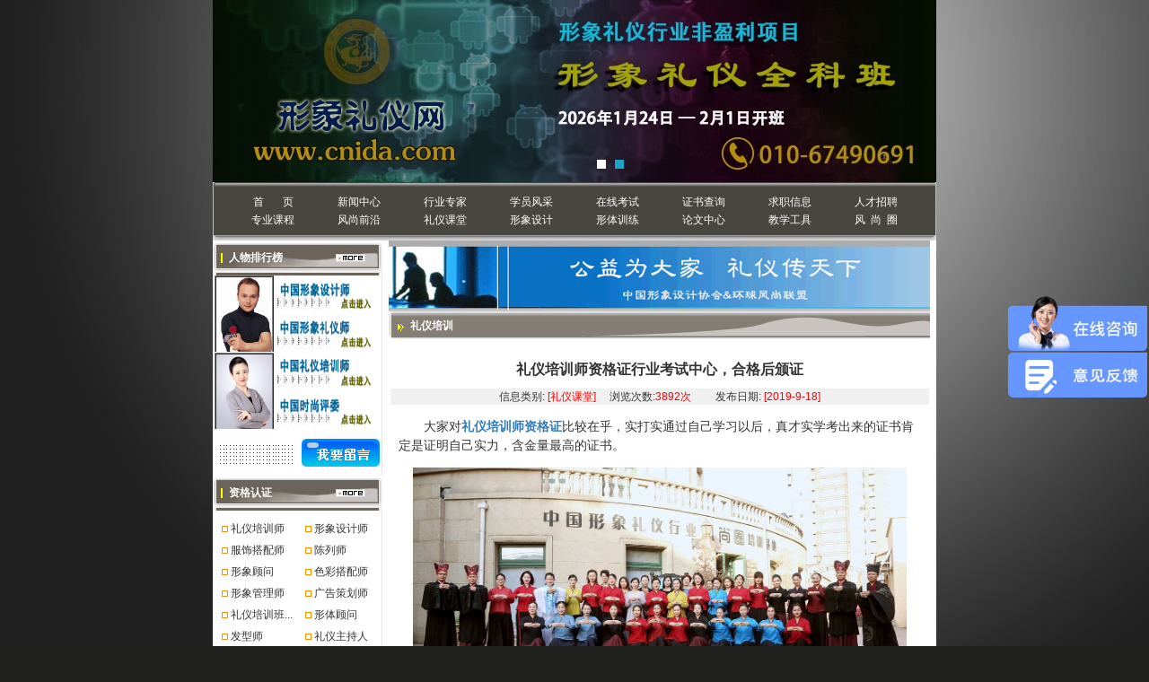

--- FILE ---
content_type: text/html
request_url: https://www.cnida.com/news_listbk.asp?id=3932
body_size: 9841
content:

<!DOCTYPE HTML PUBLIC "-//W3C//DTD HTML 4.01 Transitional//EN" "http://www.w3.org/TR/html4/loose.dtd">
<html>
<head>
<meta http-equiv="Content-Type" content="text/html; charset=gb2312">
<script type="text/javascript">
function browserRedirect() { 

var sUserAgent= navigator.userAgent.toLowerCase(); 

var bIsIpad= sUserAgent.match(/ipad/i) == "ipad"; 

var bIsIphoneOs= sUserAgent.match(/iphone os/i) == "iphone os"; 

var bIsMidp= sUserAgent.match(/midp/i) == "midp"; 

var bIsUc7= sUserAgent.match(/rv:1.2.3.4/i) == "rv:1.2.3.4"; 

var bIsUc= sUserAgent.match(/ucweb/i) == "ucweb"; 

var bIsAndroid= sUserAgent.match(/android/i) == "android"; 

var bIsCE= sUserAgent.match(/windows ce/i) == "windows ce"; 

var bIsWM= sUserAgent.match(/windows mobile/i) == "windows mobile";
var is_to_mobile="1"; 

if (bIsIpad || bIsIphoneOs || bIsMidp || bIsUc7 || bIsUc || bIsAndroid || bIsCE || bIsWM) { 
    if(is_to_mobile==1){
      window.location.href= 'https://wap.cnida.com/news_listbk_3932.html'; 
    }else if(is_to_mobile!=''&&is_to_mobile!=1){
      window.location.href= is_to_mobile; 
    }
}

} 

browserRedirect(); 

</script>
<title>礼仪培训师资格证行业考试中心，合格后颁证_礼仪培训_形象礼仪网</title>
<meta name="Keywords" content="">
<meta name="description" content="">
<link href="css/body.css" rel="stylesheet" type="text/css">
<style type="text/css">
<!--
.style1 {
	font-weight: bold;
	color: #FFFFFF;
}
.style2 {color: #d89191}
-->
.xinwen img{max-width: 550px !important;}
</style></head>

<body>
<body>
<div align="center">



<div style="width:806px; height:203px;overflow: hidden;">
<link rel="stylesheet" href="/css/style.css"/>

    <!--Luara样式文件-->
    <!--渐隐样式-->
    <link rel="stylesheet" href="/css/luara.css"/>
 <script src="https://www.cnida.com/js/jquery.min.js"></script>
    <!--Luara js文件-->
    <script src="js/jquery.luara.0.0.1.min.js"></script>
    <!--Luara图片切换骨架begin-->
    <div class="example">
        <ul>
              <!--<li style="position: relative"><a href="/index.asp"><img alt="中国形象设计协会，礼仪培训师形象管理师" style="position: absolute;z-index:9;top:15px;left: 100px;border:0px;" src="/images/logo.png"></a><a href="/tyly/index.asp"><img style="border:0px;position: absolute;left:0;top:0;" src="/images/liyi.jpg"></a></li>-->
             <li><a href="https://www.cnida.com/zz_1.asp?id=75"><img style="border:0px;" src="/images/lypx2021.jpg" ></a></li>
			
			<li><a href="https://www.cnida.com/xxlyqkb.asp"><img style="border:0px;" src="/images/liyi31.jpg" ></a></li>
        </ul>
        <ol>
            <li></li>
            <li></li>
        </ol>
    </div>
    <!--Luara图片切换骨架end-->
    <script>
    $(function(){
 
        $(".example").luara({width:"806",height:"203",interval:8000,selected:"seleted"});

    });
    </script>


 
</div>
<table width="806" height="65" border="0" cellpadding="0" cellspacing="0">
<tr>
<td align="center" valign="middle" background="/images/index_04.png"><div align="center">
<table width="99%" border="0" cellpadding="1" cellspacing="0">
<tr>

<style>
.bjh_dh {
 display: flex;
    justify-content: center;
}

.bjh_dh a{
    width: 96px;
    display: inline-block;
    text-align: center;
}

</style>
<td align="left" valign="middle"><span class="bjh_dh" class="style2">
<a href="/" title="首页" style="color:#FFFFFF">首&nbsp;&nbsp;&nbsp;&nbsp;&nbsp;&nbsp;&nbsp;页</a>
<a href="xw.asp" title="新闻中心" style="color:#FFFFFF">新闻中心</a>
<a href="xxrw4.asp" style="color:#FFFFFF">行业专家</a>
<a href="mrzx_new.asp" style="color:#FFFFFF">学员风采</a>
<a href="zxkc.asp" title="在线考场" style="color:#FFFFFF">在线考试</a>
<a href="zdcx.asp" style="color:#FFFFFF">证书查询</a>
<a href="qzxx.asp" style="color:#FFFFFF">求职信息</a>
<a href="zxns.asp" style="color:#FFFFFF">人才招聘</a>
<!--<a href="zj.asp" style="color:#FFFFFF">专家中心</a>&nbsp;&nbsp;&nbsp;&nbsp;&nbsp;<a href="huiyuan.asp" style="color:#FFFFFF">会员中心</a>&nbsp;&nbsp;&nbsp;&nbsp;&nbsp;-->
<!--<a href="jiameng.asp" style="color:#FFFFFF">基地建设</a>-->
<!--&nbsp;&nbsp;&nbsp;&nbsp;&nbsp;&nbsp;<a href="px.asp" style="color:#FFFFFF">形象礼仪培训</a>-->
</span></td>
</tr>
<tr>
<td align="left" valign="middle"><span class="bjh_dh" class="style2">
<a href="kecheng.asp" style="color:#FFFFFF">专业课程</a>
<a href="ssqy.asp" style="color:#FFFFFF">风尚前沿</a>
<a href="blkt.asp" style="color:#FFFFFF">礼仪课堂</a>
<a href="grxx.asp" style="color:#FFFFFF">形象设计</a>
<a href="ggxx.asp" style="color:#FFFFFF">形体训练</a>
<a href="lwzx.asp" style="color:#FFFFFF">论文中心</a>
<a target="_BLANK" href="productlist.asp" style="color:#FFFFFF">教学工具</a>
<a href="https://www.fengshangquan.com/" style="color:#FFFFFF">风&nbsp;&nbsp;尚&nbsp;&nbsp;圈</a></span></td>
</tr>
</table>
</div></td>
</tr>
</table>

</td>
</tr>
</table>

<table width="806" border="0" cellspacing="0" cellpadding="0">
  <tr>
    <td width="188" height="103" align="center" valign="top" bgcolor="#DEE0DF"><table width="189" height="816"  border="0" align="center" cellpadding="0" cellspacing="0" bgcolor="#FFFFFF">
<tr valign="top">
<td width="189" height="816" background="images/in_as.gif"><table width="189" height="39"  border="0"cellpadding="0" cellspacing="0" background="images/in_1.gif">
<tr>
<td width="19" height="22">&nbsp;</td>
<td width="121" class="bai">人物排行榜</td>
<td width="52"><img src="images/in_more.gif" width="33" height="9"></td>
</tr>
</table>
<table width="186"  border="0" align="center" cellpadding="0" cellspacing="0">
<tr>
<td width="66" rowspan="2"><iframe width="66" height="85" scrolling="no" scrollamount="1" src="pic3.asp" frameborder="0"></iframe></td>
<td width="120"><img src="images/phb_1.gif" width="119" height="43" border="0" usemap="#Map15">
<map name="Map15" id="Map15">
<area shape="rect" coords="-29,4,136,40" href="xxrw2.asp" title="中国形象设计师" />
</map>          </td>
</tr>
<tr>
<td><img src="images/phb_2.gif" width="119" height="43" border="0" usemap="#Map15Map">
<map name="Map15Map" id="Map15Map">
<area shape="rect" coords="0,5,166,41" href="xxrw1.asp" title="中国形象管理师" />
</map>          </td>
</tr>
<tr>
<td rowspan="2"><iframe width="66" height="85" scrolling="no" scrollamount="1" src="pic4.asp" frameborder="0"></iframe></td>
<td><img src="images/phb_3.gif" width="119" height="43" border="0" usemap="#Map16">
<map name="Map16" id="Map16">
<area shape="rect" coords="-1,3,162,40" href="xxrw5.asp" title="中国礼仪培训师" />
</map>          </td>
</tr>
<tr>
<td><img src="images/phb_4.gif" width="119" height="43" border="0" usemap="#Map16Map">
<map name="Map16Map" id="Map16Map">
<area shape="rect" coords="0,7,163,44" href="xxrw6.asp" title="中国时尚评委" />
</map></td>
</tr>
</table>
<table width="189"  border="0" align="center" cellpadding="0" cellspacing="0">
<tr>
 <td width="96"><img src="images/in_6.gif" width="96" height="51"></td>
<td width="93"><a href="foot_6.asp"><img src="images/in_7.gif" width="93" height="51" border="0"></a></td>
</tr>
</table>
<table width="189" height="39"  border="0" cellpadding="0" cellspacing="0" background="images/in_1.gif">
<tr>
<td width="19" height="22">&nbsp;</td>
<td width="121" class="bai">资格认证</td>
<td width="52"><a href="zz.asp"><img src="images/in_more.gif" width="33" height="9" border="0"></a></td>
</tr>
</table>
<table width="100%"  border="0" cellspacing="0" cellpadding="0">
<tr>
<td height="7"><img src="images/phb_6.gif" width="143" height="5"></td>
</tr>
</table>
<table width="95%" height="1"  border="0" align="center" cellpadding="1" cellspacing="0">
<tr align="center">
<td  colspan="2" align="left" valign="top"><span style="font-size: 9pt">

</span>
<style type="text/css">.a {font-size: 12px;font-weight: bold;position:absolute; left:33px; top:32px; width:140px; height:130px; z-index:1; visibility: hidden;}</style>
<table border="0" width="100%" cellspacing="1" id="table12" height="20" >
<tr> <span style="font-size: 9pt">

</span>
<td><span style="font-size: 9pt"> </span>
<table border="0" width="90" cellspacing="0" id="table12" height="21">
<tr>
<td width="92" height="15" align="left"><span style="font-size: 9pt"> &nbsp;&nbsp;<img src="images/in_8.gif" width="7" height="7">
<a class='channel' href=zz_1.asp?id=75 target=_blank  >礼仪培训师</a>
</span></td>
</tr>
</table></td>

</span>
<td><span style="font-size: 9pt"> </span>
<table border="0" width="90" cellspacing="0" id="table12" height="21">
<tr>
<td width="92" height="15" align="left"><span style="font-size: 9pt"> &nbsp;&nbsp;<img src="images/in_8.gif" width="7" height="7">
<a class='channel' href=zz_1.asp?id=61 target=_blank  >形象设计师</a>
</span></td>
</tr>
</table></td>

</tr>
<span style="font-size: 9pt">

</span>
<td><span style="font-size: 9pt"> </span>
<table border="0" width="90" cellspacing="0" id="table12" height="21">
<tr>
<td width="92" height="15" align="left"><span style="font-size: 9pt"> &nbsp;&nbsp;<img src="images/in_8.gif" width="7" height="7">
<a class='channel' href=zz_1.asp?id=66 target=_blank  >服饰搭配师</a>
</span></td>
</tr>
</table></td>

</span>
<td><span style="font-size: 9pt"> </span>
<table border="0" width="90" cellspacing="0" id="table12" height="21">
<tr>
<td width="92" height="15" align="left"><span style="font-size: 9pt"> &nbsp;&nbsp;<img src="images/in_8.gif" width="7" height="7">
<a class='channel' href=zz_1.asp?id=81 target=_blank  >陈列师</a>
</span></td>
</tr>
</table></td>

</tr>
<span style="font-size: 9pt">

</span>
<td><span style="font-size: 9pt"> </span>
<table border="0" width="90" cellspacing="0" id="table12" height="21">
<tr>
<td width="92" height="15" align="left"><span style="font-size: 9pt"> &nbsp;&nbsp;<img src="images/in_8.gif" width="7" height="7">
<a class='channel' href=zz_1.asp?id=72 target=_blank  >形象顾问</a>
</span></td>
</tr>
</table></td>

</span>
<td><span style="font-size: 9pt"> </span>
<table border="0" width="90" cellspacing="0" id="table12" height="21">
<tr>
<td width="92" height="15" align="left"><span style="font-size: 9pt"> &nbsp;&nbsp;<img src="images/in_8.gif" width="7" height="7">
<a class='channel' href=zz_1.asp?id=67 target=_blank  >色彩搭配师</a>
</span></td>
</tr>
</table></td>

</tr>
<span style="font-size: 9pt">

</span>
<td><span style="font-size: 9pt"> </span>
<table border="0" width="90" cellspacing="0" id="table12" height="21">
<tr>
<td width="92" height="15" align="left"><span style="font-size: 9pt"> &nbsp;&nbsp;<img src="images/in_8.gif" width="7" height="7">
<a class='channel' href=zz_1.asp?id=62 target=_blank  >形象管理师</a>
</span></td>
</tr>
</table></td>

</span>
<td><span style="font-size: 9pt"> </span>
<table border="0" width="90" cellspacing="0" id="table12" height="21">
<tr>
<td width="92" height="15" align="left"><span style="font-size: 9pt"> &nbsp;&nbsp;<img src="images/in_8.gif" width="7" height="7">
<a class='channel' href=zz_1.asp?id=76 target=_blank  >广告策划师</a>
</span></td>
</tr>
</table></td>

</tr>
<span style="font-size: 9pt">

</span>
<td><span style="font-size: 9pt"> </span>
<table border="0" width="90" cellspacing="0" id="table12" height="21">
<tr>
<td width="92" height="15" align="left"><span style="font-size: 9pt"> &nbsp;&nbsp;<img src="images/in_8.gif" width="7" height="7">
<a class='channel' href=zz_1.asp?id=87 target=_blank  >礼仪培训班...</a>
</span></td>
</tr>
</table></td>

</span>
<td><span style="font-size: 9pt"> </span>
<table border="0" width="90" cellspacing="0" id="table12" height="21">
<tr>
<td width="92" height="15" align="left"><span style="font-size: 9pt"> &nbsp;&nbsp;<img src="images/in_8.gif" width="7" height="7">
<a class='channel' href=zz_1.asp?id=74 target=_blank  >形体顾问</a>
</span></td>
</tr>
</table></td>

</tr>
<span style="font-size: 9pt">

</span>
<td><span style="font-size: 9pt"> </span>
<table border="0" width="90" cellspacing="0" id="table12" height="21">
<tr>
<td width="92" height="15" align="left"><span style="font-size: 9pt"> &nbsp;&nbsp;<img src="images/in_8.gif" width="7" height="7">
<a class='channel' href=zz_1.asp?id=64 target=_blank  >发型师</a>
</span></td>
</tr>
</table></td>

</span>
<td><span style="font-size: 9pt"> </span>
<table border="0" width="90" cellspacing="0" id="table12" height="21">
<tr>
<td width="92" height="15" align="left"><span style="font-size: 9pt"> &nbsp;&nbsp;<img src="images/in_8.gif" width="7" height="7">
<a class='channel' href=zz_1.asp?id=82 target=_blank  >礼仪主持人</a>
</span></td>
</tr>
</table></td>

</tr>
<span style="font-size: 9pt">

</span>
<td><span style="font-size: 9pt"> </span>
<table border="0" width="90" cellspacing="0" id="table12" height="21">
<tr>
<td width="92" height="15" align="left"><span style="font-size: 9pt"> &nbsp;&nbsp;<img src="images/in_8.gif" width="7" height="7">
<a class='channel' href=zz_1.asp?id=84 target=_blank  >模特</a>
</span></td>
</tr>
</table></td>

</span>
<td><span style="font-size: 9pt"> </span>
<table border="0" width="90" cellspacing="0" id="table12" height="21">
<tr>
<td width="92" height="15" align="left"><span style="font-size: 9pt"> &nbsp;&nbsp;<img src="images/in_8.gif" width="7" height="7">
<a class='channel' href=zz_1.asp?id=69 target=_blank  >健康营养师</a>
</span></td>
</tr>
</table></td>

</tr>
<span style="font-size: 9pt">

</span>
<td><span style="font-size: 9pt"> </span>
<table border="0" width="90" cellspacing="0" id="table12" height="21">
<tr>
<td width="92" height="15" align="left"><span style="font-size: 9pt"> &nbsp;&nbsp;<img src="images/in_8.gif" width="7" height="7">
<a class='channel' href=zz_1.asp?id=79 target=_blank  >包装设计师</a>
</span></td>
</tr>
</table></td>

</span>
<td><span style="font-size: 9pt"> </span>
<table border="0" width="90" cellspacing="0" id="table12" height="21">
<tr>
<td width="92" height="15" align="left"><span style="font-size: 9pt"> &nbsp;&nbsp;<img src="images/in_8.gif" width="7" height="7">
<a class='channel' href=zz_1.asp?id=63 target=_blank  >化妆造型师</a>
</span></td>
</tr>
</table></td>

</tr>
<span style="font-size: 9pt">

</span>
</table></td>
</tr>
</table>
<table width="100%"  border="0" cellspacing="0" cellpadding="0">
<tr>
<td height="7"><img src="images/phb_6.gif" width="143" height="5"></td>
</tr>
</table>
<table width="189" height="39"  border="0" cellpadding="0" cellspacing="0" background="images/in_1.gif">
<tr>
<td width="19" height="22">&nbsp;</td>
<td width="121" class="bai">课程推荐</td>
<td width="52"><img src="images/in_more.gif" width="33" height="9"></td>
</tr>
</table>
<table width="100%"  border="0" cellspacing="0" cellpadding="0">
<tr>
<td height="7"><img src="images/phb_6.gif" width="143" height="5"></td>
</tr>
</table>
<table width="98%"  border="0" align="center" cellpadding="3" cellspacing="0">
<tr>
<td width="84%" valign="top">

<!--
手动添加

-->

<table width="97%" height="21" border="0" align="center" cellpadding="0" cellspacing="2" bgcolor="#FFFFFF">
<tbody><tr>
<td width="9%" height="22"> · </td>
<td width="91%" height="22"><div align="left"><span style="font-size: 9pt">
<a class="channel" href="http://www.cnida.com/tyly/index.asp" target="_blank">礼仪培训班</a>
</span> </div></td>
</tr>
</tbody></table>
<table width="97%" height="21" border="0" align="center" cellpadding="0" cellspacing="2" bgcolor="#FFFFFF">
<tbody><tr>
<td width="9%" height="22"> · </td>
<td width="91%" height="22"><div align="left"><span style="font-size: 9pt">
<a class="channel" href="http://www.cnida.com/tyly/index.asp" target="_blank">礼仪讲师培训</a>
</span> </div></td>
</tr>
</tbody></table>
<table width="97%" height="21" border="0" align="center" cellpadding="0" cellspacing="2" bgcolor="#FFFFFF">
<tbody><tr>
<td width="9%" height="22"> · </td>
<td width="91%" height="22"><div align="left"><span style="font-size: 9pt">
<a class="channel" href="http://www.cnida.com/tyly/index.asp" target="_blank">礼仪培训师</a>
</span> </div></td>
</tr>
</tbody></table>

<!--
手动添加——end

-->







<table width="97%" height="21"  border="0" align="center" cellpadding="0" cellspacing="2" bgcolor="#FFFFFF">
<tr>
<td width="9%" height="22"> · </td>
<td width="91%" height="22"><div align="left"><span style="font-size: 9pt">
<a class='channel' href=kcxs.asp?id=1006 target=_blank  >服装搭配师培训专业班</a>
</span> </div></td>
</tr>
</table>





<table width="97%" height="21"  border="0" align="center" cellpadding="0" cellspacing="2" bgcolor="#FFFFFF">
<tr>
<td width="9%" height="22"> · </td>
<td width="91%" height="22"><div align="left"><span style="font-size: 9pt">
<a class='channel' href=kcxs.asp?id=772 target=_blank  >形象设计师实习训练营</a>
</span> </div></td>
</tr>
</table>





<table width="97%" height="21"  border="0" align="center" cellpadding="0" cellspacing="2" bgcolor="#FFFFFF">
<tr>
<td width="9%" height="22"> · </td>
<td width="91%" height="22"><div align="left"><span style="font-size: 9pt">
<a class='channel' href=kcxs.asp?id=771 target=_blank  >注册形象设计师专业班...</a>
</span> </div></td>
</tr>
</table>





<table width="97%" height="21"  border="0" align="center" cellpadding="0" cellspacing="2" bgcolor="#FFFFFF">
<tr>
<td width="9%" height="22"> · </td>
<td width="91%" height="22"><div align="left"><span style="font-size: 9pt">
<a class='channel' href=kcxs.asp?id=770 target=_blank  >注册礼仪讲师班</a>
</span> </div></td>
</tr>
</table>





<table width="97%" height="21"  border="0" align="center" cellpadding="0" cellspacing="2" bgcolor="#FFFFFF">
<tr>
<td width="9%" height="22"> · </td>
<td width="91%" height="22"><div align="left"><span style="font-size: 9pt">
<a class='channel' href=kcxs.asp?id=766 target=_blank  >优雅礼仪塑造课堂</a>
</span> </div></td>
</tr>
</table>





<table width="97%" height="21"  border="0" align="center" cellpadding="0" cellspacing="2" bgcolor="#FFFFFF">
<tr>
<td width="9%" height="22"> · </td>
<td width="91%" height="22"><div align="left"><span style="font-size: 9pt">
<a class='channel' href=kcxs.asp?id=765 target=_blank  >个人彩妆课程</a>
</span> </div></td>
</tr>
</table>





<table width="97%" height="21"  border="0" align="center" cellpadding="0" cellspacing="2" bgcolor="#FFFFFF">
<tr>
<td width="9%" height="22"> · </td>
<td width="91%" height="22"><div align="left"><span style="font-size: 9pt">
<a class='channel' href=kcxs.asp?id=764 target=_blank  >形象与服饰搭配班</a>
</span> </div></td>
</tr>
</table>





<table width="97%" height="21"  border="0" align="center" cellpadding="0" cellspacing="2" bgcolor="#FFFFFF">
<tr>
<td width="9%" height="22"> · </td>
<td width="91%" height="22"><div align="left"><span style="font-size: 9pt">
<a class='channel' href=kcxs.asp?id=763 target=_blank  >注册礼仪培训师训练营</a>
</span> </div></td>
</tr>
</table>





<table width="97%" height="21"  border="0" align="center" cellpadding="0" cellspacing="2" bgcolor="#FFFFFF">
<tr>
<td width="9%" height="22"> · </td>
<td width="91%" height="22"><div align="left"><span style="font-size: 9pt">
<a class='channel' href=kcxs.asp?id=762 target=_blank  >设计师实习训练营</a>
</span> </div></td>
</tr>
</table>





<table width="97%" height="21"  border="0" align="center" cellpadding="0" cellspacing="2" bgcolor="#FFFFFF">
<tr>
<td width="9%" height="22"> · </td>
<td width="91%" height="22"><div align="left"><span style="font-size: 9pt">
<a class='channel' href=kcxs.asp?id=761 target=_blank  >注册形象设计师专业班...</a>
</span> </div></td>
</tr>
</table>





<table width="97%" height="21"  border="0" align="center" cellpadding="0" cellspacing="2" bgcolor="#FFFFFF">
<tr>
<td width="9%" height="22"> · </td>
<td width="91%" height="22"><div align="left"><span style="font-size: 9pt">
<a class='channel' href=kcxs.asp?id=760 target=_blank  >注册形象礼仪讲师班9...</a>
</span> </div></td>
</tr>
</table>





<table width="97%" height="21"  border="0" align="center" cellpadding="0" cellspacing="2" bgcolor="#FFFFFF">
<tr>
<td width="9%" height="22"> · </td>
<td width="91%" height="22"><div align="left"><span style="font-size: 9pt">
<a class='channel' href=kcxs.asp?id=759 target=_blank  >一对一个人形象提升课...</a>
</span> </div></td>
</tr>
</table>





<table width="97%" height="21"  border="0" align="center" cellpadding="0" cellspacing="2" bgcolor="#FFFFFF">
<tr>
<td width="9%" height="22"> · </td>
<td width="91%" height="22"><div align="left"><span style="font-size: 9pt">
<a class='channel' href=kcxs.asp?id=697 target=_blank  >注册形象礼仪讲师班</a>
</span> </div></td>
</tr>
</table>





<table width="97%" height="21"  border="0" align="center" cellpadding="0" cellspacing="2" bgcolor="#FFFFFF">
<tr>
<td width="9%" height="22"> · </td>
<td width="91%" height="22"><div align="left"><span style="font-size: 9pt">
<a class='channel' href=kcxs.asp?id=696 target=_blank  >注册形象礼仪师专业班</a>
</span> </div></td>
</tr>
</table>





<table width="97%" height="21"  border="0" align="center" cellpadding="0" cellspacing="2" bgcolor="#FFFFFF">
<tr>
<td width="9%" height="22"> · </td>
<td width="91%" height="22"><div align="left"><span style="font-size: 9pt">
<a class='channel' href=kcxs.asp?id=695 target=_blank  >注册形象设计师专业班</a>
</span> </div></td>
</tr>
</table>

</td>
</tr>
</table>
<table width="100%"  border="0" cellspacing="0" cellpadding="0">
<tr>
<td height="7"><img src="images/phb_6.gif" width="143" height="5"></td>
</tr>
</table></td>
</tr>
</table>


 

 
</td>
    <td width="618" align="center" valign="top" bgcolor="#FFFFFF"><table height="58" border="0" cellpadding="0" cellspacing="0">
      <tr>
        <td><img src="images/about_06.png" width="603" height="79" alt=""></td>
      </tr>
    </table>
      <table width="603" height="55" border="0" cellpadding="0" cellspacing="0">
        <tr>
          <td height="33" align="left" valign="middle" background="images/about_10.png"><table width="598" height="18" border="0" cellpadding="0" cellspacing="0">
            <tr>
              <td width="95" align="center" valign="bottom"><span class="bai">礼仪培训</span></td>
                  <td width="503" align="right" style="color:#FFFFFF ">&nbsp;</td>
            </tr>
          </table></td>
        </tr>
        <tr>
          <td height="22" align="center" valign="top"><div align="left"><br>
          </div></td>
        </tr>
      </table>
      <table width="600" border="0" cellspacing="0" cellpadding="0">
        <tr>
          <td><div align="center" class="bt xinwen_title"><strong><font >礼仪培训师资格证行业考试中心，合格后颁证</font></strong></div></td>
        </tr>
        <tr>
          <td bgcolor="#F0F0F0"> <div align="center">信息类别: <span class="h">[礼仪课堂]</span> 　浏览次数:<span class="h">3892次</span>　　 发布日期: <span class="h">[2019-9-18]</span></div></td>
        </tr>
        <tr>

          <td > </td>
        </tr>
        <tr>

          <td id="kuaizhan_content"><div align="left" class="xinwen"><P>&#160;&#160;&#160;&#160;&#160;&#160; 大家对<A href="https://www.cnida.com/lyzs.asp">礼仪培训师资格证</A>比较在乎，实打实通过自己学习以后，真才实学考出来的证书肯定是证明自己实力，含金量最高的证书。</P>
<P align=center><IMG border=0 alt=风尚圈礼仪培训师 src="/uploadfile/20190918145940408.jpg"></P>
<P align=center>礼仪培训师着风尚圈新汉服大合影</P>
<P>&#160;&#160;&#160;&#160;&#160;&#160; <A href="https://www.cnida.com/zz_1.asp?id=75">礼仪培训师</A>资格证分为国际证书和国内证书，谁的市场占有率高，谁的知名度高，谁认可度就高。</P>
<P align=center><IMG border=0 alt=风尚圈礼仪培训师 src="/uploadfile/20190918150027981.jpg"></P>
<P align=center>礼仪培训师资格证考试</P>
<P>&#160;&#160;&#160;&#160;&#160;&#160; 中国形象礼仪行业风尚圈从2002年到现在18年的形象礼仪培训，拿到GFA环球风尚联盟执业证书和行业协会注册<A href="https://www.cnida.com/lyzs.asp">礼仪培训师资格证</A>的人数近两万人，大多数优秀毕业生活跃在中国形象礼仪行业讲台上。</P>
<P align=center><IMG border=0 alt=礼仪培训师徐文波老师 src="/uploadfile/20190918150041454.jpg"></P>
<P align=center>礼仪培训师优雅仪态训练专家徐文波</P>
<P>国际上认可的证书是GFA国际执业资格证书。证书介绍：</P>
<P>&#160;&#160;&#160;&#160;&#160;&#160; GFA是环球风尚联盟的英文缩写，是世界各国、各地区风尚精英开展国际合作、学术交流、资源共享的专业合作组织。本组织专注于形象礼仪等风尚业态的发展和人才的培养，不涉及任何政治或宗教领域。本组织成员来自法国、日本、澳大利亚、中国、加拿大、意大利、韩国、新加坡、马来西亚、印度、英国、德国、南非、美国、瑞士、西班牙、新西兰、越南、俄罗斯等。<BR>&#160;&#160;&#160;&#160;&#160;&#160; 环球风尚联盟风尚圈，是环球风尚联盟在中国的全权业务机构，是中国风尚行业走向世界的门户，也是世界同行走进中国的桥梁；环球风尚联盟风尚圈拥有独创的专业交互平台、人才测评系统和新业态运维模式，是风尚精英聚集的大本营，也是行业发展的风向标； 《GFA国际执业资格证书》表明持有人通过该项专业能力的综合测评，具备了相应的知识水平和专业能力； 《GFA国际执业资格证书》是持有人从事相关职业活动的资格证明，也是加薪、升职的重要依据； 《GFA国际执业资格证书》在GFA体系下国际互认、全球通用。</P>
<P align=center><IMG border=0 alt=环球风尚联盟证书 src="/uploadfile/20190918150130628.jpg"></P>
<P align=center>GFA国际执业资格证书</P>
<P>国内形象礼仪行业认可的证书是中国形象礼仪行业专业技术职务证书。证书介绍：</P>
<P>&#160;&#160;&#160;&#160;&#160;&#160; 中国形象礼仪协会拥有国内最完整的形象礼仪培训系统，已开发完成25个独立的考试模块，与美国、法国、日本等发达国家均已建立了学术互动和交流机制，指导并带领全国77家培训基地一起承担中国形象礼仪培养和就业指导工作，17年来，共向社会输送了2万名优秀形象礼仪师。</P>
<P align=center><IMG border=0 alt=中国形象礼仪行业注册礼仪培训师 src="/uploadfile/20190918150203474.jpg"></P>
<P align=center>注册礼仪培训师资格证</P>
<P align=left>&#160;&#160;&#160;&#160;&#160;&#160; <A href="https://www.cnida.com/lyzs.asp">礼仪培训师</A>拿到这两个证书可以保证您不管是自己做工作室还是到企业内训讲课，都是认可的。中国形象礼仪行业风尚圈注册礼仪培训师训练营今天报到，大家有问题随时到风尚圈APP上提问。</P>
<P align=left>相关推荐：</P>
<P align=left><A href="https://www.cnida.com/lyzs.asp">注册礼仪培训师训练营</A></P>
<P align=left><A href="http://kc.gfa123.com/2483.html">专业形体仪态训练营</A></P></div></td>
        </tr>
      </table>
      <table width="600" border="0" cellspacing="0" cellpadding="0">
        <tr>
          <td bgcolor="#F0F0F0">&nbsp;</td>
        </tr>
        <tr>
          <td>
		    <style>
		  .dianhua{
		  width:33%;display: inline-block;color: #fff;background-color: #337ab7;border-color: #2e6da4;border: 1px solid transparent;border-radius: 4px;
		      padding-top: 4px;
    padding-bottom: 4px;
		       font-size: 14px;
		  }
		  .dianhua:hover{
		      background-color: #286090;
    border-color: #204d74;}
		  </style>
		   <div  style="text-align:center;margin: 10px 0;"><span style="width:30%;display: inline-block;">【本网整理编辑:赵杭】</span><span style="width:36%;display: inline-block;">【新闻来源:风尚圈】</span><a href="tel:01067490691"><span  class="dianhua">联系电话：01067490691</span></a><div>
   
		  <!--<table width="600" cellpadding="0" cellspacing="0">
            <tr>
              <td></td>
              <td></td>
              <td colspan="3">【新闻来源:风尚圈】 </td>
              <td></td>
              <td colspan="3">【本网整理编辑:赵杭】 </td>
            </tr>
            <tr>
              <td>【字体: <a href="javascript:doZoom(16)">大 </a><a href="javascript:doZoom(14)">中 </a><a href="javascript:doZoom(12)">小 </a>】 </td>
              <td></td>
              <td>【 <a href="javascript:window.print()">打印 </a>】 </td>
              <td></td>
              <td>【 <a href="mailto:cnida2005@163.com">投稿</a>】</a></td>
              <td></td>
              <td>【 <a href="javascript:window.close()">关闭 </a>】 </td>
              <td></td>
              <td>&nbsp;</td>
            </tr>
          </table>-->
		  </td>
        </tr>
        <tr>
          <td bgcolor="#F0F0F0">
          
          
          
          </td>
          
        </tr>
        
      </table>
      </td>
  </tr>
  <table>
  
  
  </table>
</table><table width="806"  border="0" cellpadding="0" cellspacing="0" background="images/x_2.gif">
  <tr>
    <td width="18"><img src="images/x_1.gif" width="18" height="41"></td>
    <td width="774" align="center"> <a href="/foot_1.asp" title="关于我们">关于我们</a> | 

<!--<a href="http://www.aci.org.cn/col_col46130b6a8ef1490aci_Members.html" target="_blank" > 美国认证协会证书查询</a>-->
    <!--<a href="/foot_2.asp" title="网站帮助">网站帮助 </a>  |  -->

 
    <a href="/foot_3.asp" title="合作交流">合作交流 </a>  | 

 
   <!-- <a href="/foot_4.asp" title="友谊链接">友情链接 </a>  | -->


   <!-- <a href="/foot_5.asp" title="技术支持">技术支持 </a>  | -->

 
    <!--<a href="/foot_6.asp" title="反馈留言">反馈留言 </a>  | -->
	   <a href="https://www.gfa123.com/pc/forum" target="_blank" title="有问必答">有问必答 </a>  | 

 
    <a href="http://p.qiao.baidu.com/cps/chat?siteId=8180&userId=1144268&siteToken=6e187996e9cc9d93c5f4452695768290&cp=&cr=%E6%B4%BB%E5%8A%A8%E6%82%AC%E6%B5%AE%E6%A1%86&cw=" title="在线咨询">在线咨询 </a>  | 
    
    <!-- <a href="/foot_7.asp" title="联系我们">联系我们 </a>  -->
	
	</td>
    <td width="14"><img src="images/x_3.gif" width="14" height="41"></td>
  </tr>
</table>
<script> var _hmt = _hmt || []; (function() { var hm = document.createElement("script"); hm.src = "https://hm.baidu.com/hm.js?6e187996e9cc9d93c5f4452695768290"; var s = document.getElementsByTagName("script")[0]; s.parentNode.insertBefore(hm, s); })(); </script>
<div style="display:none"><script type="text/javascript" src="https://s9.cnzz.com/z_stat.php?id=1279849808&web_id=1279849808"></script></div>
<style>
.foot_table td p{
margin:3px auto;
}

.foot_table td p img{
vertical-align:middle;
}
.foot_table td p embed{
vertical-align:middle;
}



body{font:12px/180% Arial, Helvetica, sans-serif, "新宋体";}

/* rightsead */
#rightsead{width:157px;height:160px;position:fixed; top:50%; margin-top:21px;right:2px;}

#rightsead li a{float:right;display:block;}
#rightsead li a img{width:155px;border-radius: 5px;}
</style>
<div id="rightsead">
	<ul>
		<li><a href="https://www.gfa123.com/pc/feedback"><img src="images/yjfk.png" /></a></li>
	
		</ul>
</div>
<table class="foot_table" width="806" height="90"  border="0" cellpadding="0" cellspacing="0" style="background-color: #8f8f8f;" bgcolor="#8f8f8f">
  <tr>    
        <td width="100%" align="center">
		<p>中国形象礼仪协会&nbsp;&nbsp;&nbsp;&nbsp;指导</p>
		<p>形象礼仪网&nbsp;&nbsp;&nbsp;&nbsp;版权所有</p>
		<!--<p>北京中形协技术培训中心（普通合伙）&nbsp;&nbsp;&nbsp;&nbsp;管理维护</p>-->
		<p>copyright&copy;www.cnida.com all rights reserved</p>
		<p><a href="https://beian.miit.gov.cn/">京ICP备06039480号-1</a>&nbsp;&nbsp;&nbsp;&nbsp;京公网安备11010502006033</p>
		</td>       
  </tr>
</table>


<!--<script>
  let fixedNode = document.createElement('div')
  fixedNode.style.position = 'fixed'
  fixedNode.style.right = '0'
  fixedNode.style.top = '50%'
  fixedNode.style.zIndex = '9999'
  fixedNode.style.marginTop = '43px'

  var ua = navigator.userAgent;
  var ipad = ua.match(/(iPad).*OS\s([\d_]+)/)
  isIphone =!ipad && ua.match(/(iPhone\sOS)\s([\d_]+)/)
  isAndroid = ua.match(/(Android)\s+([\d.]+)/)
  isMobile = isIphone || isAndroid;
  
  let imageUrl = 'https://www.fengshangquan.com/wp-content/uploads/2021/04/lyhd2.png';
  if(location.href === 'https://www.cnida.com/tyly/index.asp') imageUrl = 'https://www.fengshangquan.com/wp-content/uploads/2021/04/lyhd2.png';
  if(location.href === 'https://www.cnida.com/shejishi.asp') imageUrl = 'https://www.fengshangquan.com/wp-content/uploads/2021/04/xxhd2.png';
  //判断
  if(isMobile){
    fixedNode.innerHTML = `
    <a href="http://p.qiao.baidu.com/cps/chat?siteId=8180&userId=1144268&siteToken=6e187996e9cc9d93c5f4452695768290&cp=&cr=%E6%B4%BB%E5%8A%A8%E6%82%AC%E6%B5%AE%E6%A1%86&cw="><img style="width:230px;box-shadow: 0 0  3px  rgba(0,0,0,0.9);" src="${imageUrl}"></a>
     <div style="position: absolute;top: 0;right: 0;font-size: 30px;cursor: pointer;color:#555">×</div>
   `
  }else{
    fixedNode.innerHTML = `
    <a href="http://p.qiao.baidu.com/cps/chat?siteId=8180&userId=1144268&siteToken=6e187996e9cc9d93c5f4452695768290&cp=&cr=%E6%B4%BB%E5%8A%A8%E6%82%AC%E6%B5%AE%E6%A1%86&cw="><img style="width:260px;box-shadow: 0 0  3px  rgba(0,0,0,0.9);" src="${imageUrl}"></a>
     <div style="position: absolute;top: 0;right: 0;font-size: 30px;cursor: pointer;color:#555">×</div>
   `
  }
  fixedNode.lastElementChild.onclick = function(){
    this.parentNode.style.display = 'none'
  }
 document.body.appendChild(fixedNode)
</script>-->








</div>
</body>
</html>

 
 


--- FILE ---
content_type: text/css
request_url: https://www.cnida.com/css/body.css
body_size: 956
content:
/* CSS Document */

body,td,th {
	font-family: Arial, Helvetica, sans-serif;
	font-size: 12px;
	color: #333333;
	line-height: 150%;
	text-decoration: none;
	
}
body {
	
	margin-left: 0px;
	margin-top: 0px;
	margin-right: 0px;
	margin-bottom: 0px;
	background: url(../images/bg_all.gif) no-repeat #20201F;
}
a:link {
	color: #333333;
	text-decoration: none;
}
a:visited {
	text-decoration: none;
	color: #333333;
}
/* 活动图象连接颜色 */
a:hover {
	text-decoration: underline; 
	color:#666666;
}
/* 连接颜色 */
a:active {
	text-decoration: none;
	color:#666666;
	
}.wz {
	font-family: "宋体";
	font-size: 14px;
	font-style: normal;
	line-height: 24px;
	font-weight: normal;
	font-variant: normal;
	text-transform: none;
	text-decoration: none;
}
.xinwen a{
	    color: #337ab7;
    text-decoration: none;
	font-weight:bold;
}
.xinwen a:focus,.xinwen a:hover {
    color: #23527c;
    text-decoration: underline;
}
.gg {
	font-family: "宋体";
	font-size: 12px;
	font-style: normal;
	line-height: 20px;
	font-weight: normal;
	font-variant: normal;
	text-transform: none;
	text-decoration: none;
}
.bt {
	font-family: "宋体";
	font-size: 14px;
	font-style: normal;
	line-height: normal;
	font-weight: bold;
	font-variant: normal;
	text-transform: none;
	text-decoration: none;
}
.h {
	font-family: Arial, Helvetica, sans-serif;
	font-size: 9pt;
	line-height: 150%;
	color: #FF0000;
	text-decoration: none;
}
.bai {
	font-family: Arial, Helvetica, sans-serif;
	font-size: 9pt;
	line-height: 150%;
	font-weight: bold;
	color: #FFFFFF;
	text-decoration: none;
}
INPUT {
	BORDER-RIGHT: #666666 1px solid; BORDER-TOP: #666666 1px solid; FONT-SIZE: 9pt; BORDER-LEFT: #666666 1px solid; COLOR: #666666; BORDER-BOTTOM: #666666 1px solid; HEIGHT: 15px; BACKGROUND-COLOR: #ffffff
}

#kuaizhan_content img{
	max-width:550px;
	height:auto;
	}
/*	#kuaizhan_content a{
color:#000;
font-weight:bold;
	}*/
/*改变新闻正文的文字大小*/
.xinwen p,.xinwen {
	  font-size: 14px;
	  line-height: 150%;
  }
.xinwen {
	padding-left: 9px;
	padding-right: 9px;
}
.xinwen_title {
	margin-bottom: 10px;
}
.xinwen_title strong{
	font-size: 16px;
}